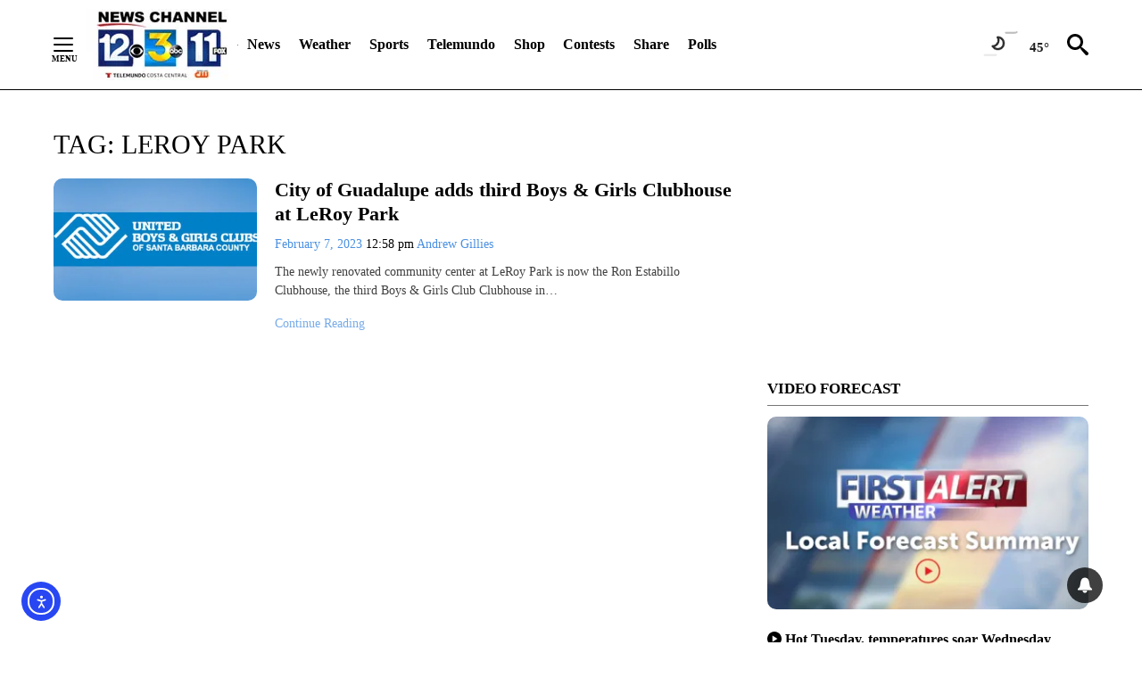

--- FILE ---
content_type: application/javascript; charset=utf-8
request_url: https://fundingchoicesmessages.google.com/f/AGSKWxVEahGl4vQHRf0mT8MjvV1A2AhG4SzAI2BMIOHnXKHqWqGKsAjX-kV_MGvzJgdtTn3ixd6Y8xEL_iH7y4Hyry_UmpmW9DLXwwTKMu2c81BZ8AAGKw7JLzUy3hTu4gZnKOvAAZWM81s5TkenTzGT_IgGBPkCvJCpRgJDoiPNwIHW8P8oXnh_XfcgFc8h/_/ads/beacon..ads-and-tracking./adsfloat.-seasonal-ad./promotions/ads?
body_size: -1288
content:
window['98b24e5a-2e56-40cd-9d01-e8835d93baf3'] = true;